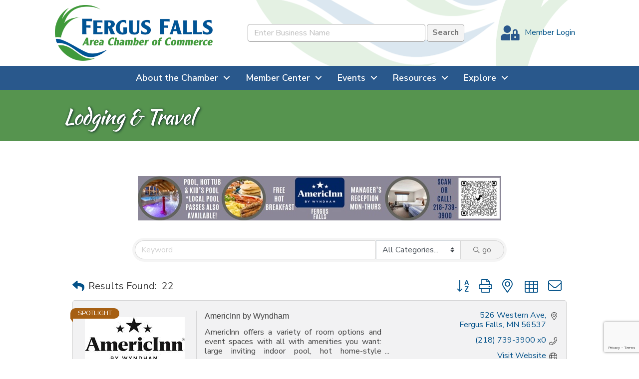

--- FILE ---
content_type: text/html; charset=utf-8
request_url: https://www.google.com/recaptcha/enterprise/anchor?ar=1&k=6LfI_T8rAAAAAMkWHrLP_GfSf3tLy9tKa839wcWa&co=aHR0cHM6Ly9idXNpbmVzcy5mZXJndXNmYWxscy5jb206NDQz&hl=en&v=PoyoqOPhxBO7pBk68S4YbpHZ&size=invisible&anchor-ms=20000&execute-ms=30000&cb=hjbzxdvbgc49
body_size: 48686
content:
<!DOCTYPE HTML><html dir="ltr" lang="en"><head><meta http-equiv="Content-Type" content="text/html; charset=UTF-8">
<meta http-equiv="X-UA-Compatible" content="IE=edge">
<title>reCAPTCHA</title>
<style type="text/css">
/* cyrillic-ext */
@font-face {
  font-family: 'Roboto';
  font-style: normal;
  font-weight: 400;
  font-stretch: 100%;
  src: url(//fonts.gstatic.com/s/roboto/v48/KFO7CnqEu92Fr1ME7kSn66aGLdTylUAMa3GUBHMdazTgWw.woff2) format('woff2');
  unicode-range: U+0460-052F, U+1C80-1C8A, U+20B4, U+2DE0-2DFF, U+A640-A69F, U+FE2E-FE2F;
}
/* cyrillic */
@font-face {
  font-family: 'Roboto';
  font-style: normal;
  font-weight: 400;
  font-stretch: 100%;
  src: url(//fonts.gstatic.com/s/roboto/v48/KFO7CnqEu92Fr1ME7kSn66aGLdTylUAMa3iUBHMdazTgWw.woff2) format('woff2');
  unicode-range: U+0301, U+0400-045F, U+0490-0491, U+04B0-04B1, U+2116;
}
/* greek-ext */
@font-face {
  font-family: 'Roboto';
  font-style: normal;
  font-weight: 400;
  font-stretch: 100%;
  src: url(//fonts.gstatic.com/s/roboto/v48/KFO7CnqEu92Fr1ME7kSn66aGLdTylUAMa3CUBHMdazTgWw.woff2) format('woff2');
  unicode-range: U+1F00-1FFF;
}
/* greek */
@font-face {
  font-family: 'Roboto';
  font-style: normal;
  font-weight: 400;
  font-stretch: 100%;
  src: url(//fonts.gstatic.com/s/roboto/v48/KFO7CnqEu92Fr1ME7kSn66aGLdTylUAMa3-UBHMdazTgWw.woff2) format('woff2');
  unicode-range: U+0370-0377, U+037A-037F, U+0384-038A, U+038C, U+038E-03A1, U+03A3-03FF;
}
/* math */
@font-face {
  font-family: 'Roboto';
  font-style: normal;
  font-weight: 400;
  font-stretch: 100%;
  src: url(//fonts.gstatic.com/s/roboto/v48/KFO7CnqEu92Fr1ME7kSn66aGLdTylUAMawCUBHMdazTgWw.woff2) format('woff2');
  unicode-range: U+0302-0303, U+0305, U+0307-0308, U+0310, U+0312, U+0315, U+031A, U+0326-0327, U+032C, U+032F-0330, U+0332-0333, U+0338, U+033A, U+0346, U+034D, U+0391-03A1, U+03A3-03A9, U+03B1-03C9, U+03D1, U+03D5-03D6, U+03F0-03F1, U+03F4-03F5, U+2016-2017, U+2034-2038, U+203C, U+2040, U+2043, U+2047, U+2050, U+2057, U+205F, U+2070-2071, U+2074-208E, U+2090-209C, U+20D0-20DC, U+20E1, U+20E5-20EF, U+2100-2112, U+2114-2115, U+2117-2121, U+2123-214F, U+2190, U+2192, U+2194-21AE, U+21B0-21E5, U+21F1-21F2, U+21F4-2211, U+2213-2214, U+2216-22FF, U+2308-230B, U+2310, U+2319, U+231C-2321, U+2336-237A, U+237C, U+2395, U+239B-23B7, U+23D0, U+23DC-23E1, U+2474-2475, U+25AF, U+25B3, U+25B7, U+25BD, U+25C1, U+25CA, U+25CC, U+25FB, U+266D-266F, U+27C0-27FF, U+2900-2AFF, U+2B0E-2B11, U+2B30-2B4C, U+2BFE, U+3030, U+FF5B, U+FF5D, U+1D400-1D7FF, U+1EE00-1EEFF;
}
/* symbols */
@font-face {
  font-family: 'Roboto';
  font-style: normal;
  font-weight: 400;
  font-stretch: 100%;
  src: url(//fonts.gstatic.com/s/roboto/v48/KFO7CnqEu92Fr1ME7kSn66aGLdTylUAMaxKUBHMdazTgWw.woff2) format('woff2');
  unicode-range: U+0001-000C, U+000E-001F, U+007F-009F, U+20DD-20E0, U+20E2-20E4, U+2150-218F, U+2190, U+2192, U+2194-2199, U+21AF, U+21E6-21F0, U+21F3, U+2218-2219, U+2299, U+22C4-22C6, U+2300-243F, U+2440-244A, U+2460-24FF, U+25A0-27BF, U+2800-28FF, U+2921-2922, U+2981, U+29BF, U+29EB, U+2B00-2BFF, U+4DC0-4DFF, U+FFF9-FFFB, U+10140-1018E, U+10190-1019C, U+101A0, U+101D0-101FD, U+102E0-102FB, U+10E60-10E7E, U+1D2C0-1D2D3, U+1D2E0-1D37F, U+1F000-1F0FF, U+1F100-1F1AD, U+1F1E6-1F1FF, U+1F30D-1F30F, U+1F315, U+1F31C, U+1F31E, U+1F320-1F32C, U+1F336, U+1F378, U+1F37D, U+1F382, U+1F393-1F39F, U+1F3A7-1F3A8, U+1F3AC-1F3AF, U+1F3C2, U+1F3C4-1F3C6, U+1F3CA-1F3CE, U+1F3D4-1F3E0, U+1F3ED, U+1F3F1-1F3F3, U+1F3F5-1F3F7, U+1F408, U+1F415, U+1F41F, U+1F426, U+1F43F, U+1F441-1F442, U+1F444, U+1F446-1F449, U+1F44C-1F44E, U+1F453, U+1F46A, U+1F47D, U+1F4A3, U+1F4B0, U+1F4B3, U+1F4B9, U+1F4BB, U+1F4BF, U+1F4C8-1F4CB, U+1F4D6, U+1F4DA, U+1F4DF, U+1F4E3-1F4E6, U+1F4EA-1F4ED, U+1F4F7, U+1F4F9-1F4FB, U+1F4FD-1F4FE, U+1F503, U+1F507-1F50B, U+1F50D, U+1F512-1F513, U+1F53E-1F54A, U+1F54F-1F5FA, U+1F610, U+1F650-1F67F, U+1F687, U+1F68D, U+1F691, U+1F694, U+1F698, U+1F6AD, U+1F6B2, U+1F6B9-1F6BA, U+1F6BC, U+1F6C6-1F6CF, U+1F6D3-1F6D7, U+1F6E0-1F6EA, U+1F6F0-1F6F3, U+1F6F7-1F6FC, U+1F700-1F7FF, U+1F800-1F80B, U+1F810-1F847, U+1F850-1F859, U+1F860-1F887, U+1F890-1F8AD, U+1F8B0-1F8BB, U+1F8C0-1F8C1, U+1F900-1F90B, U+1F93B, U+1F946, U+1F984, U+1F996, U+1F9E9, U+1FA00-1FA6F, U+1FA70-1FA7C, U+1FA80-1FA89, U+1FA8F-1FAC6, U+1FACE-1FADC, U+1FADF-1FAE9, U+1FAF0-1FAF8, U+1FB00-1FBFF;
}
/* vietnamese */
@font-face {
  font-family: 'Roboto';
  font-style: normal;
  font-weight: 400;
  font-stretch: 100%;
  src: url(//fonts.gstatic.com/s/roboto/v48/KFO7CnqEu92Fr1ME7kSn66aGLdTylUAMa3OUBHMdazTgWw.woff2) format('woff2');
  unicode-range: U+0102-0103, U+0110-0111, U+0128-0129, U+0168-0169, U+01A0-01A1, U+01AF-01B0, U+0300-0301, U+0303-0304, U+0308-0309, U+0323, U+0329, U+1EA0-1EF9, U+20AB;
}
/* latin-ext */
@font-face {
  font-family: 'Roboto';
  font-style: normal;
  font-weight: 400;
  font-stretch: 100%;
  src: url(//fonts.gstatic.com/s/roboto/v48/KFO7CnqEu92Fr1ME7kSn66aGLdTylUAMa3KUBHMdazTgWw.woff2) format('woff2');
  unicode-range: U+0100-02BA, U+02BD-02C5, U+02C7-02CC, U+02CE-02D7, U+02DD-02FF, U+0304, U+0308, U+0329, U+1D00-1DBF, U+1E00-1E9F, U+1EF2-1EFF, U+2020, U+20A0-20AB, U+20AD-20C0, U+2113, U+2C60-2C7F, U+A720-A7FF;
}
/* latin */
@font-face {
  font-family: 'Roboto';
  font-style: normal;
  font-weight: 400;
  font-stretch: 100%;
  src: url(//fonts.gstatic.com/s/roboto/v48/KFO7CnqEu92Fr1ME7kSn66aGLdTylUAMa3yUBHMdazQ.woff2) format('woff2');
  unicode-range: U+0000-00FF, U+0131, U+0152-0153, U+02BB-02BC, U+02C6, U+02DA, U+02DC, U+0304, U+0308, U+0329, U+2000-206F, U+20AC, U+2122, U+2191, U+2193, U+2212, U+2215, U+FEFF, U+FFFD;
}
/* cyrillic-ext */
@font-face {
  font-family: 'Roboto';
  font-style: normal;
  font-weight: 500;
  font-stretch: 100%;
  src: url(//fonts.gstatic.com/s/roboto/v48/KFO7CnqEu92Fr1ME7kSn66aGLdTylUAMa3GUBHMdazTgWw.woff2) format('woff2');
  unicode-range: U+0460-052F, U+1C80-1C8A, U+20B4, U+2DE0-2DFF, U+A640-A69F, U+FE2E-FE2F;
}
/* cyrillic */
@font-face {
  font-family: 'Roboto';
  font-style: normal;
  font-weight: 500;
  font-stretch: 100%;
  src: url(//fonts.gstatic.com/s/roboto/v48/KFO7CnqEu92Fr1ME7kSn66aGLdTylUAMa3iUBHMdazTgWw.woff2) format('woff2');
  unicode-range: U+0301, U+0400-045F, U+0490-0491, U+04B0-04B1, U+2116;
}
/* greek-ext */
@font-face {
  font-family: 'Roboto';
  font-style: normal;
  font-weight: 500;
  font-stretch: 100%;
  src: url(//fonts.gstatic.com/s/roboto/v48/KFO7CnqEu92Fr1ME7kSn66aGLdTylUAMa3CUBHMdazTgWw.woff2) format('woff2');
  unicode-range: U+1F00-1FFF;
}
/* greek */
@font-face {
  font-family: 'Roboto';
  font-style: normal;
  font-weight: 500;
  font-stretch: 100%;
  src: url(//fonts.gstatic.com/s/roboto/v48/KFO7CnqEu92Fr1ME7kSn66aGLdTylUAMa3-UBHMdazTgWw.woff2) format('woff2');
  unicode-range: U+0370-0377, U+037A-037F, U+0384-038A, U+038C, U+038E-03A1, U+03A3-03FF;
}
/* math */
@font-face {
  font-family: 'Roboto';
  font-style: normal;
  font-weight: 500;
  font-stretch: 100%;
  src: url(//fonts.gstatic.com/s/roboto/v48/KFO7CnqEu92Fr1ME7kSn66aGLdTylUAMawCUBHMdazTgWw.woff2) format('woff2');
  unicode-range: U+0302-0303, U+0305, U+0307-0308, U+0310, U+0312, U+0315, U+031A, U+0326-0327, U+032C, U+032F-0330, U+0332-0333, U+0338, U+033A, U+0346, U+034D, U+0391-03A1, U+03A3-03A9, U+03B1-03C9, U+03D1, U+03D5-03D6, U+03F0-03F1, U+03F4-03F5, U+2016-2017, U+2034-2038, U+203C, U+2040, U+2043, U+2047, U+2050, U+2057, U+205F, U+2070-2071, U+2074-208E, U+2090-209C, U+20D0-20DC, U+20E1, U+20E5-20EF, U+2100-2112, U+2114-2115, U+2117-2121, U+2123-214F, U+2190, U+2192, U+2194-21AE, U+21B0-21E5, U+21F1-21F2, U+21F4-2211, U+2213-2214, U+2216-22FF, U+2308-230B, U+2310, U+2319, U+231C-2321, U+2336-237A, U+237C, U+2395, U+239B-23B7, U+23D0, U+23DC-23E1, U+2474-2475, U+25AF, U+25B3, U+25B7, U+25BD, U+25C1, U+25CA, U+25CC, U+25FB, U+266D-266F, U+27C0-27FF, U+2900-2AFF, U+2B0E-2B11, U+2B30-2B4C, U+2BFE, U+3030, U+FF5B, U+FF5D, U+1D400-1D7FF, U+1EE00-1EEFF;
}
/* symbols */
@font-face {
  font-family: 'Roboto';
  font-style: normal;
  font-weight: 500;
  font-stretch: 100%;
  src: url(//fonts.gstatic.com/s/roboto/v48/KFO7CnqEu92Fr1ME7kSn66aGLdTylUAMaxKUBHMdazTgWw.woff2) format('woff2');
  unicode-range: U+0001-000C, U+000E-001F, U+007F-009F, U+20DD-20E0, U+20E2-20E4, U+2150-218F, U+2190, U+2192, U+2194-2199, U+21AF, U+21E6-21F0, U+21F3, U+2218-2219, U+2299, U+22C4-22C6, U+2300-243F, U+2440-244A, U+2460-24FF, U+25A0-27BF, U+2800-28FF, U+2921-2922, U+2981, U+29BF, U+29EB, U+2B00-2BFF, U+4DC0-4DFF, U+FFF9-FFFB, U+10140-1018E, U+10190-1019C, U+101A0, U+101D0-101FD, U+102E0-102FB, U+10E60-10E7E, U+1D2C0-1D2D3, U+1D2E0-1D37F, U+1F000-1F0FF, U+1F100-1F1AD, U+1F1E6-1F1FF, U+1F30D-1F30F, U+1F315, U+1F31C, U+1F31E, U+1F320-1F32C, U+1F336, U+1F378, U+1F37D, U+1F382, U+1F393-1F39F, U+1F3A7-1F3A8, U+1F3AC-1F3AF, U+1F3C2, U+1F3C4-1F3C6, U+1F3CA-1F3CE, U+1F3D4-1F3E0, U+1F3ED, U+1F3F1-1F3F3, U+1F3F5-1F3F7, U+1F408, U+1F415, U+1F41F, U+1F426, U+1F43F, U+1F441-1F442, U+1F444, U+1F446-1F449, U+1F44C-1F44E, U+1F453, U+1F46A, U+1F47D, U+1F4A3, U+1F4B0, U+1F4B3, U+1F4B9, U+1F4BB, U+1F4BF, U+1F4C8-1F4CB, U+1F4D6, U+1F4DA, U+1F4DF, U+1F4E3-1F4E6, U+1F4EA-1F4ED, U+1F4F7, U+1F4F9-1F4FB, U+1F4FD-1F4FE, U+1F503, U+1F507-1F50B, U+1F50D, U+1F512-1F513, U+1F53E-1F54A, U+1F54F-1F5FA, U+1F610, U+1F650-1F67F, U+1F687, U+1F68D, U+1F691, U+1F694, U+1F698, U+1F6AD, U+1F6B2, U+1F6B9-1F6BA, U+1F6BC, U+1F6C6-1F6CF, U+1F6D3-1F6D7, U+1F6E0-1F6EA, U+1F6F0-1F6F3, U+1F6F7-1F6FC, U+1F700-1F7FF, U+1F800-1F80B, U+1F810-1F847, U+1F850-1F859, U+1F860-1F887, U+1F890-1F8AD, U+1F8B0-1F8BB, U+1F8C0-1F8C1, U+1F900-1F90B, U+1F93B, U+1F946, U+1F984, U+1F996, U+1F9E9, U+1FA00-1FA6F, U+1FA70-1FA7C, U+1FA80-1FA89, U+1FA8F-1FAC6, U+1FACE-1FADC, U+1FADF-1FAE9, U+1FAF0-1FAF8, U+1FB00-1FBFF;
}
/* vietnamese */
@font-face {
  font-family: 'Roboto';
  font-style: normal;
  font-weight: 500;
  font-stretch: 100%;
  src: url(//fonts.gstatic.com/s/roboto/v48/KFO7CnqEu92Fr1ME7kSn66aGLdTylUAMa3OUBHMdazTgWw.woff2) format('woff2');
  unicode-range: U+0102-0103, U+0110-0111, U+0128-0129, U+0168-0169, U+01A0-01A1, U+01AF-01B0, U+0300-0301, U+0303-0304, U+0308-0309, U+0323, U+0329, U+1EA0-1EF9, U+20AB;
}
/* latin-ext */
@font-face {
  font-family: 'Roboto';
  font-style: normal;
  font-weight: 500;
  font-stretch: 100%;
  src: url(//fonts.gstatic.com/s/roboto/v48/KFO7CnqEu92Fr1ME7kSn66aGLdTylUAMa3KUBHMdazTgWw.woff2) format('woff2');
  unicode-range: U+0100-02BA, U+02BD-02C5, U+02C7-02CC, U+02CE-02D7, U+02DD-02FF, U+0304, U+0308, U+0329, U+1D00-1DBF, U+1E00-1E9F, U+1EF2-1EFF, U+2020, U+20A0-20AB, U+20AD-20C0, U+2113, U+2C60-2C7F, U+A720-A7FF;
}
/* latin */
@font-face {
  font-family: 'Roboto';
  font-style: normal;
  font-weight: 500;
  font-stretch: 100%;
  src: url(//fonts.gstatic.com/s/roboto/v48/KFO7CnqEu92Fr1ME7kSn66aGLdTylUAMa3yUBHMdazQ.woff2) format('woff2');
  unicode-range: U+0000-00FF, U+0131, U+0152-0153, U+02BB-02BC, U+02C6, U+02DA, U+02DC, U+0304, U+0308, U+0329, U+2000-206F, U+20AC, U+2122, U+2191, U+2193, U+2212, U+2215, U+FEFF, U+FFFD;
}
/* cyrillic-ext */
@font-face {
  font-family: 'Roboto';
  font-style: normal;
  font-weight: 900;
  font-stretch: 100%;
  src: url(//fonts.gstatic.com/s/roboto/v48/KFO7CnqEu92Fr1ME7kSn66aGLdTylUAMa3GUBHMdazTgWw.woff2) format('woff2');
  unicode-range: U+0460-052F, U+1C80-1C8A, U+20B4, U+2DE0-2DFF, U+A640-A69F, U+FE2E-FE2F;
}
/* cyrillic */
@font-face {
  font-family: 'Roboto';
  font-style: normal;
  font-weight: 900;
  font-stretch: 100%;
  src: url(//fonts.gstatic.com/s/roboto/v48/KFO7CnqEu92Fr1ME7kSn66aGLdTylUAMa3iUBHMdazTgWw.woff2) format('woff2');
  unicode-range: U+0301, U+0400-045F, U+0490-0491, U+04B0-04B1, U+2116;
}
/* greek-ext */
@font-face {
  font-family: 'Roboto';
  font-style: normal;
  font-weight: 900;
  font-stretch: 100%;
  src: url(//fonts.gstatic.com/s/roboto/v48/KFO7CnqEu92Fr1ME7kSn66aGLdTylUAMa3CUBHMdazTgWw.woff2) format('woff2');
  unicode-range: U+1F00-1FFF;
}
/* greek */
@font-face {
  font-family: 'Roboto';
  font-style: normal;
  font-weight: 900;
  font-stretch: 100%;
  src: url(//fonts.gstatic.com/s/roboto/v48/KFO7CnqEu92Fr1ME7kSn66aGLdTylUAMa3-UBHMdazTgWw.woff2) format('woff2');
  unicode-range: U+0370-0377, U+037A-037F, U+0384-038A, U+038C, U+038E-03A1, U+03A3-03FF;
}
/* math */
@font-face {
  font-family: 'Roboto';
  font-style: normal;
  font-weight: 900;
  font-stretch: 100%;
  src: url(//fonts.gstatic.com/s/roboto/v48/KFO7CnqEu92Fr1ME7kSn66aGLdTylUAMawCUBHMdazTgWw.woff2) format('woff2');
  unicode-range: U+0302-0303, U+0305, U+0307-0308, U+0310, U+0312, U+0315, U+031A, U+0326-0327, U+032C, U+032F-0330, U+0332-0333, U+0338, U+033A, U+0346, U+034D, U+0391-03A1, U+03A3-03A9, U+03B1-03C9, U+03D1, U+03D5-03D6, U+03F0-03F1, U+03F4-03F5, U+2016-2017, U+2034-2038, U+203C, U+2040, U+2043, U+2047, U+2050, U+2057, U+205F, U+2070-2071, U+2074-208E, U+2090-209C, U+20D0-20DC, U+20E1, U+20E5-20EF, U+2100-2112, U+2114-2115, U+2117-2121, U+2123-214F, U+2190, U+2192, U+2194-21AE, U+21B0-21E5, U+21F1-21F2, U+21F4-2211, U+2213-2214, U+2216-22FF, U+2308-230B, U+2310, U+2319, U+231C-2321, U+2336-237A, U+237C, U+2395, U+239B-23B7, U+23D0, U+23DC-23E1, U+2474-2475, U+25AF, U+25B3, U+25B7, U+25BD, U+25C1, U+25CA, U+25CC, U+25FB, U+266D-266F, U+27C0-27FF, U+2900-2AFF, U+2B0E-2B11, U+2B30-2B4C, U+2BFE, U+3030, U+FF5B, U+FF5D, U+1D400-1D7FF, U+1EE00-1EEFF;
}
/* symbols */
@font-face {
  font-family: 'Roboto';
  font-style: normal;
  font-weight: 900;
  font-stretch: 100%;
  src: url(//fonts.gstatic.com/s/roboto/v48/KFO7CnqEu92Fr1ME7kSn66aGLdTylUAMaxKUBHMdazTgWw.woff2) format('woff2');
  unicode-range: U+0001-000C, U+000E-001F, U+007F-009F, U+20DD-20E0, U+20E2-20E4, U+2150-218F, U+2190, U+2192, U+2194-2199, U+21AF, U+21E6-21F0, U+21F3, U+2218-2219, U+2299, U+22C4-22C6, U+2300-243F, U+2440-244A, U+2460-24FF, U+25A0-27BF, U+2800-28FF, U+2921-2922, U+2981, U+29BF, U+29EB, U+2B00-2BFF, U+4DC0-4DFF, U+FFF9-FFFB, U+10140-1018E, U+10190-1019C, U+101A0, U+101D0-101FD, U+102E0-102FB, U+10E60-10E7E, U+1D2C0-1D2D3, U+1D2E0-1D37F, U+1F000-1F0FF, U+1F100-1F1AD, U+1F1E6-1F1FF, U+1F30D-1F30F, U+1F315, U+1F31C, U+1F31E, U+1F320-1F32C, U+1F336, U+1F378, U+1F37D, U+1F382, U+1F393-1F39F, U+1F3A7-1F3A8, U+1F3AC-1F3AF, U+1F3C2, U+1F3C4-1F3C6, U+1F3CA-1F3CE, U+1F3D4-1F3E0, U+1F3ED, U+1F3F1-1F3F3, U+1F3F5-1F3F7, U+1F408, U+1F415, U+1F41F, U+1F426, U+1F43F, U+1F441-1F442, U+1F444, U+1F446-1F449, U+1F44C-1F44E, U+1F453, U+1F46A, U+1F47D, U+1F4A3, U+1F4B0, U+1F4B3, U+1F4B9, U+1F4BB, U+1F4BF, U+1F4C8-1F4CB, U+1F4D6, U+1F4DA, U+1F4DF, U+1F4E3-1F4E6, U+1F4EA-1F4ED, U+1F4F7, U+1F4F9-1F4FB, U+1F4FD-1F4FE, U+1F503, U+1F507-1F50B, U+1F50D, U+1F512-1F513, U+1F53E-1F54A, U+1F54F-1F5FA, U+1F610, U+1F650-1F67F, U+1F687, U+1F68D, U+1F691, U+1F694, U+1F698, U+1F6AD, U+1F6B2, U+1F6B9-1F6BA, U+1F6BC, U+1F6C6-1F6CF, U+1F6D3-1F6D7, U+1F6E0-1F6EA, U+1F6F0-1F6F3, U+1F6F7-1F6FC, U+1F700-1F7FF, U+1F800-1F80B, U+1F810-1F847, U+1F850-1F859, U+1F860-1F887, U+1F890-1F8AD, U+1F8B0-1F8BB, U+1F8C0-1F8C1, U+1F900-1F90B, U+1F93B, U+1F946, U+1F984, U+1F996, U+1F9E9, U+1FA00-1FA6F, U+1FA70-1FA7C, U+1FA80-1FA89, U+1FA8F-1FAC6, U+1FACE-1FADC, U+1FADF-1FAE9, U+1FAF0-1FAF8, U+1FB00-1FBFF;
}
/* vietnamese */
@font-face {
  font-family: 'Roboto';
  font-style: normal;
  font-weight: 900;
  font-stretch: 100%;
  src: url(//fonts.gstatic.com/s/roboto/v48/KFO7CnqEu92Fr1ME7kSn66aGLdTylUAMa3OUBHMdazTgWw.woff2) format('woff2');
  unicode-range: U+0102-0103, U+0110-0111, U+0128-0129, U+0168-0169, U+01A0-01A1, U+01AF-01B0, U+0300-0301, U+0303-0304, U+0308-0309, U+0323, U+0329, U+1EA0-1EF9, U+20AB;
}
/* latin-ext */
@font-face {
  font-family: 'Roboto';
  font-style: normal;
  font-weight: 900;
  font-stretch: 100%;
  src: url(//fonts.gstatic.com/s/roboto/v48/KFO7CnqEu92Fr1ME7kSn66aGLdTylUAMa3KUBHMdazTgWw.woff2) format('woff2');
  unicode-range: U+0100-02BA, U+02BD-02C5, U+02C7-02CC, U+02CE-02D7, U+02DD-02FF, U+0304, U+0308, U+0329, U+1D00-1DBF, U+1E00-1E9F, U+1EF2-1EFF, U+2020, U+20A0-20AB, U+20AD-20C0, U+2113, U+2C60-2C7F, U+A720-A7FF;
}
/* latin */
@font-face {
  font-family: 'Roboto';
  font-style: normal;
  font-weight: 900;
  font-stretch: 100%;
  src: url(//fonts.gstatic.com/s/roboto/v48/KFO7CnqEu92Fr1ME7kSn66aGLdTylUAMa3yUBHMdazQ.woff2) format('woff2');
  unicode-range: U+0000-00FF, U+0131, U+0152-0153, U+02BB-02BC, U+02C6, U+02DA, U+02DC, U+0304, U+0308, U+0329, U+2000-206F, U+20AC, U+2122, U+2191, U+2193, U+2212, U+2215, U+FEFF, U+FFFD;
}

</style>
<link rel="stylesheet" type="text/css" href="https://www.gstatic.com/recaptcha/releases/PoyoqOPhxBO7pBk68S4YbpHZ/styles__ltr.css">
<script nonce="eFLAmQ4f7BVC41Tml2JgjA" type="text/javascript">window['__recaptcha_api'] = 'https://www.google.com/recaptcha/enterprise/';</script>
<script type="text/javascript" src="https://www.gstatic.com/recaptcha/releases/PoyoqOPhxBO7pBk68S4YbpHZ/recaptcha__en.js" nonce="eFLAmQ4f7BVC41Tml2JgjA">
      
    </script></head>
<body><div id="rc-anchor-alert" class="rc-anchor-alert"></div>
<input type="hidden" id="recaptcha-token" value="[base64]">
<script type="text/javascript" nonce="eFLAmQ4f7BVC41Tml2JgjA">
      recaptcha.anchor.Main.init("[\x22ainput\x22,[\x22bgdata\x22,\x22\x22,\[base64]/[base64]/UltIKytdPWE6KGE8MjA0OD9SW0grK109YT4+NnwxOTI6KChhJjY0NTEyKT09NTUyOTYmJnErMTxoLmxlbmd0aCYmKGguY2hhckNvZGVBdChxKzEpJjY0NTEyKT09NTYzMjA/[base64]/MjU1OlI/[base64]/[base64]/[base64]/[base64]/[base64]/[base64]/[base64]/[base64]/[base64]/[base64]\x22,\[base64]\\u003d\\u003d\x22,\x22RWdxw7vCjWYpw4LCikbDkcKQwpg/HMKEwptWX8OiID3Dsz1zwrFQw7Urwq/[base64]/[base64]/wrYIIE7Crh/CgsKrKDF0asKuGRDCgWXCvW9cUTE8w7DCt8KpwrHCt2PDtMOQwow2LcKYw7PCikjCoMKRccKJw6IiBsKTwozDrU7DtiHChMKswr7CsCHDssK+csO2w7fCh2AcBsK6wqNbcsOMeiF0TcKTw6Q1wrJPw5nDi3U5wrLDgnhNaWcrIMK/HiYhLETDs1d4Tx9qOjceQgHDhTzDkjXCnD7Cv8K+KxbDsyPDs31mw6XDgQkxwrMvw4zDnF3Ds19YVFPCqFYkwpTDilzDq8OGe0fDo3RIwpJGKUnCpMKaw65dw7/CiBYgCQUJwokRQcONEUTCpMO2w7IOXMKAFMKzw4Uewrplwo1ew6bCocKpTjfCgDTCo8OufcKmw78fw4vCqMOFw7vDkDLChVLDpj0uOcK2wrQlwo4gw41CcMOzY8O4wp/DtMObQh/Ct2XDi8Opw4LCkmbCocKfwrhFwqVQwpshwotyc8OBU0bCiMOta2lHNMK1w6BIf1M0w6swwqLDnEVde8Opwrw7w5dIHcORVcK4wpPDgsK0XkXCpyzCoHTDhcOoJcK6woETGDTCshTCqsOvwobCpsKAw5zCrn7CisOMwp3Dg8O3wqjCq8OoEsKzYEAGHCPCpcOuw7/DrRJucAxSPMOoPRQKwrHDhzLDlsOMwpjDp8Oew4bDvhPDgzsQw7XCsBjDl0sFw5DCjMKKWcKHw4LDmcOXw4EOwoV4w4HCi0kqw5lCw4dua8KRwrLDp8OYKMK+wpvCnQnCscKSwq/CmMK/[base64]/w6TCjMKNwrVfwosmMCxzCMOWw49Ew7lJaH/Dq8KrHwUwwqgeIEnClsOEw5dAUcK/wpvDikcSwr9CwrDCgGfDoWEzwpvDjUcKRH9ZNURYDsKmwoY0wq4JQ8Oqwq4kwqpHfwLCn8K6w7thw7RCIcOew6/DvDokwpfDtmfDsCBKOSlrw68dcMKVNMKOw60rw4kEAsKTw5XCrkPCrj3Cs8OHwp3DosO8SgPDki/CnxREwpsww657GCEJwpfDjcKtCGpoV8OHw7FzHSAVw4EMQgfCrRwKQ8Onw5Bywpl1LcK/K8K3T0A4wo3DhltyKS9mb8Kjwr9Ad8Kzw6rDpQMZworDlsKtw4hMw4p4wp7Ci8K6woLCn8OEGDPDlsKawpRdwpBYwrd5wqAFesKLTcOWw5Yxw60qP1LDm1zDr8KRTMODMEwswptLPcKnXFzDuT4cG8OhL8K0CMOSZcOQwp/Dv8ONw4fDlsKiKcOQcMOvw47CqV1iwo/DsTLCrcKbSErCjn5BNMOYfMOjwpXCuwENY8OqBcO+wpkLZMOYUVoPXD/ChShNwpnCssKCwro/[base64]/w7fDoMOkw4/CscKzwrVNemxywqZgUXrClsODwoXCrMKowqMBw7w2D3pbIBFfXU1/w45Gwr/Cl8K8wqPCgjDDuMKdw4/DuUdPw75iw61ww7vDqwjDqsKiw5/CkcOqw4nClAUWbcKqesKKw7dvVcKBwpnDrsOLFcOBRMKxwrXCq0ELw4lCw7HCiMKJAMO/NkzCpcOjwr1kw5/[base64]/[base64]/CsDjDuT4EwpvDohHCnioaEHpuTXEfwqA8QMO0wpp8w6JxwoXDkgnDsUJ8AjA9w4LCjcObElsmwpnDm8KUw4PCvsOMexDCqMKBam/CpSnDlHXCqcO5wq7CmHBvwrRgQwhFOsKfcFHDqgcgV0HCn8Kawq/DlsOhIDDDicOxw7IHH8K0w7nDvcOow4fCqMKkV8Olwot2w7MIwrfCusKEwqHDgMK5wr3DksKSwrvCoVx8LULClcOaZMKTPW9HwoB7wrXCksK/wpvDq2nCsMK1wrvDtT1tAEs2CFzDpUPDmMOrw696w5cHI8Kqw5bCgMOWw7V/w4t1w4UywpRWwpphM8OGDsKCHcOwC8OBw6kxQ8KVScO3woTCliTCncOXEnbCpMOuw55Uwo5jWnkIUy3Do2pOwobDu8OPV14jwqfCpC/DvAA5b8KXd0NybhEGMsO6XXo5Y8O9NMKAUhnDnMKOcmPCiMOswrF9RBPCncK8wp3Dt3TDgW7DlHZ0w7nCgsKmAsObRMK+URvDtcONTsOCwqLCuj7Coi5iwpbDoMKKwoHCsTTDgxvDtsKHEMKQNUpaO8K/w47DnsKSwrUaw4bCpcOWecOYw75Cwqk0UnzDq8KFw5QfURVLwr5hLlzCl3rCoxvCuAxWw7Yxc8KpwoXDmitXwrw1NiPDtxrDgMO8BG1awqMLFcK2wowSeMKMw5E1P1fDolPDvgIgw6vDvsKhwrQpw4kjcSDDvcOdw4bCrzsHwojDlA/[base64]/[base64]/w4/Cr8Kaw6AfEzLDuT12w4p0EsOVfMKbw4vCuyIwWCvCuEvDslM3w6kow63DrSNOcWB/OsKLw5REw6F5woQuw5bDhRrCsg3ChsK0wqHDmxM6cMKYwp/DlxEabcOhw4bDvcKWw6nCsW7CikN8dMOfFMKzI8OTwoTDtMKgCV9twrnCj8OiYFcNLsK5DDPCuF4kwq9wcltgV8OFSEvCkGHClcOTVcOdUzTDl1QiLcOpWcK3w5PCtVA1ccOUwrnCjsKkw7/DoA1Zw79NNsOWw49FPEzDlSh5Q0duw4YywqoaWsOaLjJfbcK3LVnDgVAgb8OZw6Iiw6vCscOHN8OUw6/DnMOjwpAwHA3CksK3woLCiWPCtFkWwq0pwrRkw4TDoSnCrMObOcOow45EOMOqNsKOwrM7A8Oyw5QYw5XDlsO3wrPCqirCu3JYXMOBw5grJRXCssKXM8KxX8OneD8OH1rCu8OiUWIte8OPccOPw4YvEn/[base64]/[base64]/[base64]/D8K2L2x3X1xyWMOlScOjw4h7w6LDpMKuwpzChsKLw4rCsS1RejshHydkWwNtw7bCpMKrKMOzdRDCt2PDiMOzwpXCoTPCoMKTwpd4U0bDpDxHwrdyGsKgw7sIwr1II2zDicKGFMObwooQPi0/wpXCs8OZAFPCr8Oyw7vCnl7DjMK0W2YHw64Vw58iPMOiwpR3cmHCggNgw587YMOnU3nDoh/DsTzColleMsKJNcKOacOaJMODbcOpw40PPCt4IiTCrsOweWjDj8Kew5rDpzbCg8O/w7h9RwPDpF/CtU5cwpQkZ8K6bsOYwrxof3QdCMOqwp97ZsKeSATDpwnDkhU6JS4wQsKUwpFhdcKdwo1HwqlFw6vCpnVZwpFNfj/[base64]/CssKmVRTDjsO7wqHDiQZZwo7CmsOGLcOiUcO7HzzCisOgbcOGUiczw79BwqXDjcKmAcOYJcKewqPCnxjDmA0qw5fDtCDDmRtUwpXCoFYuw7ttXmE/w5Ulw7wTJmzDhzHCmsK5w7TCnEPCisK7ZMKvCxQyFcKLPMOuw6LDqHnCncO/OMKsbGLCnsK1wqHDtcK0AgjDlsOlYMKgwpBCwq7DscOQwpjCoMKYFjTCmkHCqsKow6oQwonCscKtYQogJkhlwrXCiWdGJw7ChwVpwo/Dj8KTw7YaV8KNw4Fdw4tkwpoZTTXCjsKtwqtFecKWwq8dQ8Kcw6FiwpTCjiptOsKEwofCg8OQw55BwonDijDDq1QCJDs/VWvDp8Kiw45YAX4Zw7DCj8Klw6LCv1bCvsO0XXERwonDhUcBMcK1wrnDgcKBKMOaB8OJw5vDoWtENU/DpyDCscOrwoDDn3fCqMOvGWbCicK6w715QFXDlzTDixvDoXXCuBEhwrLDm2xURgE3cMKCWRwweSjCqcKNRnAsa8OpLcOIwqIvw4NJbcKlakc6wrXCu8KZMA/[base64]/[base64]/woPDjSnDk8Kvw6tJfcOhTF/Cp8OocXxawrPCnFvChsKOIMKaUVByOBzDu8OEw4PDgVnCuCbDtcO/wrYdGMO/wr3CvQvCjCkVw79iDcKxwqXCssKqw4zCpsOXYwvDosKYPD3Cljt1MMKAw6kjD3h4K2U9wplZwqEWNXpkwqjDqsO6NXvCjwdDQcOLWQHDuMKNRsKGw5oPSSbDh8KVRw/Dp8KoVG1bVcO+IsKcIsK+w6vCnMOsw6QsIsOoW8KXw6QPGhDDsMKGbgfClydGwqduw6VFCSTDm0N5wpAPZATClyfCgsObwpgJw6dlJcOlBMKKD8KzRsOAw5DDhcORw5rCmUwZw4QGBkFhdysaGsKMY8OZNcKNVMOyIx8+w6lDwr3CiMKqQMO4J8Ovw4B0HsOmwrp+wp/ClcOGwrV1w6YKw7bCnRs9GADDiMOVJMKtwpbDv8KdEcKVY8OWI27CssKsw5PDlj9CwqLDkcK9DcOow58dBsOUw7XDp38FBQIbw7UgEGbDoW8/w5nCjsKjwrYXwqnDrsOAwpnCmsKUMX7CqmzDhRjDocK8wqdKM8KHBcKAwotNZhnCqWrCiGRowr9GKWbCm8KgwpnDiCwwQg1Swq4Bwo5Iwp9CFDDDvUrDnXlqwo5Qw7ogw6VTw73DhlXDrMKHwpPDvMO6dh8ww7/[base64]/[base64]/ClMK7IMOPwo3CtiPCoMKSwpgIe8KNFFN2w7zCosOww5bDmgHDg2ZIw5bDtE0Tw45Kw73CrcOnOxbCh8OCw51Uw4XCoGobRRfCrXDDu8KDw5DCp8KhMMOpwqddFsO7wrHCv8K2Y0jDu3XCrTFNwo3DmlHCscKLIiRkFkHCjsO/e8KyYx3CuS7Co8O0woYKwqDCjQPDk0BIw4XDk0/ChTDDoMOtXsKawo/[base64]/Dt1g1wqXCq8OxAy8jCMOFwooTXMKWw6fDv3YXLGgkfMOFRsKCwrfDrcKUw5cAwrHCnzjCvcKYwr0bw79Iw6o7b2bDm2oMw7bDrTLDicK5CMKYwqcWw4jCh8KVYsKnUsKKwrA/YxDClEFWIMOkDcO8WsK+wqUue0bCtcOZZ8K2w7TDgsOdwqkNJDJ0w5rCscKaI8Ouwq4CSUfDmCjDn8OEUcOSMGQGw4XDtMKqwqUYaMObwoJuHMOHw69DAcKIw50WfcK/fyoYw65Mw43CgMORworCoMOwCsORwrnCrAxow4XCkinCnMKYXcOsc8Olw4xGAMKiNMKbw5MxQsOxwqDDvMKkWRkdw4tnE8Oqwpdcw7VYw6rDjU7Cj3rDusKXwpnDmMOUwo/DnyTDicKMw6fCkMK0cMOcbzUKHgg0aHLCklABw4vCv2HCgMOrXxYBVMOUTCzDkUXCj0HDiMOcLMKhUxbDr8KtSy/Cg8OBAsOvZWHCh3DDvQ7DiC5lfsKbwod9w7rCusKpw4LDhn/[base64]/[base64]/DrRNJOnFIw49wQMORw6UVwpnDj23DvR3DvQ1MRHTDpcOyw6DDpcKyZwDDuiHCkiDDrHPCiMKcRMO/EcOvwqQRE8KCw6Eje8KrwpZsW8Otwp0zZ3RUL2LCrsOcTgfCoDrCtFvDvgHCphZgJ8KWfBkTw5/Dh8Oww454wpdVE8OyADTDuT/DiMKWw51FfnfDjsOrwok5bsO/wonDjcK2dcO7wqrClA87wrLDpFphAMOpwo/[base64]/[base64]/Ci8KTwqUxPsO4wqLDuB5Nw5nCnXrDphvDnsO4w7IVwoV/QGF3wq5yRMKQwpIPbnrCtDfCh2Rkw5RKwolrD0HDuh3Du8Kcwp9nccORwrHCucOsSQ0rw7xKWDUHw5AyGsKCw615woY7wqEqWsKjIcKvwrpnQz5UAi7ChxRVAEHDnMKlC8KKH8OIBsKdHl45w4ETVDbDgnDCicK5wrDDjMOxwrZnJXPDksObLhLDtzFDHX5wIcK/MsK/UsKVw7DChBbDmcOhw53DkFw/LT5Yw4jDmsKODsORXsKlw7wfwqDCisOPVMKzwrEBwqPDkxEkMA9Rw6HDqXkFH8Kqw6IhwrjDoMKuaS9+C8KxNQXCrkPDvsODUsKYEjXCjMO9wprDkjLCnsK9UBkcw6gxXETCq1dCw6VNesKTw5V6CcOUACTCrTkbwoJ/[base64]/Cn8OawpjDocOXTsKacMKyL0Isw4Y3wrsFL8KWw43CnmvDuTVRbsKQIcK7wojCncKGwr/Ci8OcwrXCi8KHTsOqPS0oKsOjFWnDjcOTw4YPexIBI3TDmMKYw6fDgmNPw4Zrw5AgWELCkcOBw5rCpsKRwoFPa8OawpbDkijDocKtNiALwpHDp20eOMO9w7Uxw4Y8VcKlbgZEYXtnw4JQwpbCowRUw4/ClMKaCGrDiMK8wofDsMO3wqjChMKYwoNEwqJZw57DhnxAwqXDnGEkw73Dl8KAwqFYw57DizQjwrXCrU3CscKmwqlSw6coWcOvAw9swrbDmhLDpFvDtF7Ds3rCq8KaInNYwrQYw6XCoxzCiMOYw6QRwp5BPMOjwo/DsMKmwrPChQIEw5jDj8O7Cl0Awr3CmHthQFYsw4PCqxFIC0LCqA7CpEHCu8K4wqfDp2HDim3DsMKHfAtpwrXDocKhwoTDnMOXVMKiwq8zUijDmSQtwoXDr1FyWsKQQ8OmcwLCosOkKcO8TsKvwpNuw4rDu33CrMKLS8KUPsOjwr4OGMO7w7J/wpPDmsOYWWkhVcKaw7BLZsKPTjjDucORwr5/ScO5w6HCkkDCuwkmwogbwqh8VcKFfMKVCADDm0I8V8KJwr/DqsKyw63DlcK/w5/DsAvCrVfCgcKkw6nCosKPw67CrBHDmsKHHcKeZmbDtcKqwqzDtcOnw6LCgcOAw69TY8KKwrFRZiATwoctwoo4DcO/[base64]/Cu8OEw4c1wrnDkRRCIsKLXcKCOMK8LBhxDMO2VcOiw5kyXiTDljvCnsOBRi4afTcVwps3OsODw6Bvw73Cp1Frw5TChDPDjsOaw6TDoSPDrk7DviNyw4fDjyoxGcOSL2DDlSXDrcKYwoUZMzUPw6kJOMKVV8KzLEwwGEfCs0LCgsK8JsOscMOzWlXCr8KPZMOBQm/CihfCs8K8MMOewpjDkTgEZDAdwqXDj8KDw6bDpsKRw5jCtcOpJS4pw4bDhlHCkMO0w68KFk/ChcOLZhtJwo7DisKBwp8sw4XClBAKwo4/wrVMNADClQNfw7TDlsONVMKvw4JmZxUqZUbDucKzEQrCtcKuFgtWwpTCgCN7w4PDgMKVCsOZw6fDtsOtSj91MMOhwq9oV8OPYgQUA8Oaw6bClMOsw6vCssO6AsKdwpQzDMKywo7CtBfDqsO5a3bDixgGwpN+wqHCkMOjwqJkHljDtsOcA0xxPl5bwrfDrHZAwp/ChsK8UsOyNXN4w48dRsKww7bCicONwrbCqcO6GUF1H3BcLX0Uwp7DlkZlesOswo8jw51OI8KTPMKUFsKwwqPDl8KKKMONwpnCkcKyw4Ytw5Mhw4QrSMOtQmN3wqTDrMKWwq3CucOsw5nDoH/CiSHDnMOVwpNtwrjCqMOMZcKKwoZVU8O8wr7CniA5HMKAwqwsw5MjwpnDp8KFwrE4SMKETMK6w5zDjjnCqTDDjld+QHt8GnfCgcKkHsOvJ2dNOm3DkAZXNQ4pw4gCZH3DiCg9IwjDtyh0wpouwrV/[base64]/TsOTEcO/XylOw4LDkEd7w6zCjDHDtsOFw48sbsOPwqV+Q8KSM8KTw6cjw5DDj8KXcBPCisKnw53Dv8OFwo7Ck8Kvcx0Zw5QMV3PDsMKYwp/CgMOWw5XCiMOcwpHCg2nDqnxJwr7DlMKzAS12Tz/DqRAowpnDmsKiwqTDsW3Ck8Ovw5FHw6LCo8KBw75LVsOqwobChTzDsBHDtgQhLEzCqHcdbikhwrldcsO2aQwrfQfDuMKdw5hVw4sLw4nDryzCjH3CqMKfwoXCrMKrwqQyCcOVesOrA3RVKsK7w4/[base64]/BsKrw7XDhsKSw5/[base64]/[base64]/w7XCjsKbw7NfYMKqTcKkKcKXw6jCuB3ChsOvEH/Cj3/[base64]/[base64]/[base64]/CiGEaw7EWM2PDhMKcwrICYsKtNcKxAQRFw7PDt3Irw45mZF/Ds8OKIWhqwr8Kw4DCqcKIw5kzw6rCkMOebsKIw4MIcyh1CCd2T8OdG8OLwoIfwpkuw7RWIsOfezBKKDkew5XDmB3DnsOCDiUoWjoVw7DCgW5BZVsSPz/Dj2jCjjwccXkVwoDDqXjCjxBfWUwKZl4PPMKZwo0pcy/Ci8KtwqMLw5sRRsOvQ8KjMjZ/H8O6wqRmwox2w7DCgMOMZsOoD2HCncOZdMKnwpnCgzZTwpzDmxbCpCvCkcOGw7zDkcOhwqoVw4obKSEYwqMhV0FFw6DDosOyEMKGw5XCo8K+w6kNfsKcFDR4w48AJMKhw4kVw6dlXcKQw4ZVwoUHwqnCm8OAKR/[base64]/[base64]/w7/DkcKSwrbCmWrCvcOowp/DtMOJw5wLExLCgWzDukQkHEHDvmwuw5Ygw63Cv2fCv2jCmMKcwqvCowwEwpXCl8KwwrgjbsKvwrFoF3DDn10CG8KRw6wpw6XCq8Ofwp7Dg8OAHgTDvcKiwpvCiB3DgsKLGMKZwpvCksKiw4XDtEwlHsOjS3Ykwr1WwpZlw5Fjw45QwqjDhlA/VsOIwoZ3w7pADUgSwp3DhBjDrcKHwpLCvCPDscOdw4TDtMOKY2NDfGRIM20nGsOdw4/DuMKow7RCAHEiPcKmwrYKa2vDoHtYQB/DpgF9ME8IwqHDmMKpKRkrw7N0w7ldwr3ClH3Di8O6LVbDrsOEw5xBwqI1wrU5w6HCuABnAMKBe8KiwqhawpEVVcOYUQYBD1/CsADDhMOWwoXDpV0fw7bCi2DDu8K0OVbCg8KhF8Oow5gvAlzDuSYBWRXDj8KMfsObw5oWwpJ1Fxcnw7TCn8KCWcKFwr5Ww5bCs8KyUMK9Tz4wwoQaQsKxwr/CryDCpMODRcOoWSHDinJxM8ORwpIAw7PDkcO1JVJEGnZdwrJ3wrcsCMKOw4Iew5fClEFZwqTCn1F8wrzCjiRycsOOw5fDuMKsw6fDhgBSIEnChcOdQzdSesKyICbDi2rCvsO5RyTCrS5AFlTDphnCrMOwwpbDpsOuAUPCkSAJwq7Du3sSwq/CosKLwrFiwr7DnCNXfQjDs8KlwrRpNMKcwp/[base64]/[base64]/[base64]/DtsKea8KSUsO/TQA3wq5BIsKyQHtYwos6w4sSw6bDocKHwptoUVzDl8Kow7rCil9gVQ5Ec8KwYW/[base64]/CnMOofxnCmVRLc3HDo8KyFcOtwpcvPEsHYsOPdcK5woYfeMK4w5/DsGYjQQHCnzl7woYVwrPCo1PDqSFowrZ0wqLCtQXCqsKvZcKvwozCrw5swp/DsHBgT8KFWFg2w5Vww6UXw4JxwoBwL8OBOMOLWMOqM8OvKsOkw4zCq2/Csl3DlcKiwoPDo8OXLE7Dkk0nwpPCusKJwq7CkcOdOgNEwrgAwpzCvDwPK8Ohw6DDlQo/wroPw5kaR8KXwr3DvFVLVmVMI8KkesONwoIDMcOEcHfDisKKGMORPMOKwrRSesOmYsKrwp5uRTjCsyDCgjh2w6s/X0jDpMOkScOFwrJqScK0csOlE0jCi8OcaMKGw4DCnMK/EltVwpN7woLDnU5AwpzDkx1VwpHCr8KcIURxBCELEsO+ME3CmxZoXxIqBjrDkXXCg8OoG3Yew4ttFMOleMKKQcOFwqdDwpjDpnV1Ph7CujdXeWBJwrhzVCzCj8Kwcz7CkHV3w5QULTJSw6jDo8OCwp3CmcOAw501w6XCql4ewqjDq8KjwrDCksOHeVJqRcOXGhLCn8K/PsOiMDPDhQwSw7jCl8Oow6zDscOQw5wrdMOqIh/[base64]/DomnCtFDCmxnDn1tswoTDgMOsw7AKD8K9w7rDl8K8w6NvW8OvwpjDvMKhCsKQTcObw5F/QDt2wp/[base64]/Ck8OhPMKkwo7CnMO0wqQmG8K5w4k/ZAzDly5bYsKWw6HDmMOGw4wcXGbCugXDkMO6XlPDoTt6XMKTeGnDmsOqbMOxBsKlw7MdYsOAw5PChsKNw4PDkg8cHg3CvhY1w79Tw4ILbsK2wrrCo8Osw69jw6jCsy1ew4zDnMKhw6zCqG0zwot5wrd7AsKpw6fClD/DjX/CjcOYDsOPw57CsMK5TMOuw7DCicO6wqJhw5pxThHDqMKbSHtpw5XCssKUwrfDusKvw5pnwoXDrsKFwrcJw7/[base64]/MMOqwqdSwqhBw5p4w43CjcKyB8KswoHDh8KNVEQ2aSLDkxNPIcKPwqUTVTUbZ17DqVnDssOOw7MtK8KZw78TfMO9w4fDsMKcQcKmwrU3wqB0w6bDtBLCkgvDnsOSC8KTe8KnwqrDp30aTWsmwofCoMO9QMO1wo40NsOzVT/Cm8KWw6vCozLCncK2w6fCj8ODDMOWXiBrcMOSAC8iw5N3w6DDvBNbw5Njw4UmbT/DmMKvw7hiMcKPwrfCsDhzYsOzw63DjFfCtDIJw7c/wo82KsKyTn4dwrvDtMKOMVFVw6c+w5zDsRNgwrbCvy42Wg/CqRICY8K9w5bDq2ldJMOgIEB5HMODMCUSwoHChsK3AGbDncO2wqHChywEwrLCv8Orwrcfwq/DscOnPsKMMj90w4/ChXrDiAAtwo3Ctkx7w4/CosOHUhAua8OILhMUf0jDi8O8ecKqwqzCncOZVnxgwoddJMOTUMOQBMOnP8OML8KZworDlsOWAXnCr0x9w5rClcK+M8Kew6I2wp/[base64]/DhMOqw7BIwrpJXcOWwr9IJh/Cu8Kce8KuwrogwoDChmPDnsKlw47DsAHClcKobUpgw6HDuUwLXzwOYzdWLW98w5zCnENfNMK+HcK/CWMCacKawqHDpRJyK3XCqykdc3gsCGXDk3jDihPCoC/Ck8KAKMKXZcK0FcKhHcOycWIRFgh4dsKaJX8SwqjCksOqbMK2w7khwqggw4fCnsK2wpk2wo3CvUPCmMO0dMKJwphTYwdQJWbCsDAzXgvDsBvDozocwq47w7rCgmY7TcKOG8OTXsK/w4TDhl95FV3CqcOgwpsrwqUowpTCg8KUwqZJVU8VJ8K4dsKiwqRHw6ZuwqoEG8KSwqtiw416wr9Nw7vDk8OFCcOxfjY1w4rCscOXRMK1fhXDtMOHw6PDs8Orwp9zZMOEwpzCjiLChMOqw4/DscOeesO6wrHCmcO3GsKQwpXDt8OLcsOFwrFJEsKzwqTCvsOqZ8KBVcO0GQjCs3oKw7NYw4bCgcK9M8Kmw4PDplB/wprCvcKSwpFDfRTChcOOdcKbwqbCu0fCshcjwpB2wqMcw7NMKwLCk2UhwrDClMKlRcKxCWjCrMKOwqQGw7PDoA9owrF/[base64]/HhMILcKRETfCjcOQwo19w4xpwpcEwpbDgsOUZ8KDw57Cu8OswoBgYDnDlsKlw4vDtsKhEjEewrPDvMK+FH/[base64]/DsMKYe8Kdw4M9Wy/Cg2DDpx7CvsO8w7B/JkfCtifConstwrBbw7MAw69HUDZ1wrMLHcOtw7tlwq5aO1fCvsOCw5HDucKgwocYel/ChDwlRsOMXMOWwogGwo7CkcOFaMOUw4nDt37DrBfCuXjCnmPDhsK3IHfDqwVvBVrClsOfwqHDusKLwoDCnsOHwqTDsxhDfTlPwpHDkiFvTlcsEXMMdsOWwoHCmhkJwpXDgRJnwoMEQcKdGMOuwqDCsMO6HC3Cv8KkKX5KwpTDi8OnQjgRw4V5LsO/wpPDnsK0wokxw6cmw6TCt8KoR8OyA05CbcOSwpUhwpXCncKlZ8OYwr/DmWbDpsKMTMK/E8Kgw5pZw6DDoTNRw53DlsOAw7fDjUzCqMO+NsKZPXZWExcTKQ1gwpYrccOde8ONw7fCiMOBw6fDn2nCs8KSV3rDvW/[base64]/DmGHClMKFwq/DjjnCjsKgJsOeXB/[base64]/LMK/w73DvcKuAcKiAMKGw6TChyHDl3HCuzHCssKZwr/Cg8OqPH3DnkFnVcOlwqPCnWd5IwRgZWUXasOqw5oOCyAoWUg5w5ltw7AvwpoqTcKKw4RoLMOQwpJ4woXDusO7RVUHNzTCngt/w6HCrMKCO2wcwodvdMOnwpTColvDuyQqw5gqJMO4BMKAPy3Dp3rDpcOrwojDjcK6XwUseExQw4A4wrwmw7bDqMO/N23CosKIw65sbzB6w7Jiw6TCmMOjw5ZqGsO3wrbDijvDkgRUI8OmwqRgAMOkQnTDncKIwoxbwqHCnMK/UgLDkMOtwoAbw5sKw6nCgzMqV8OACCkwG0DClsK2dxYaw4HCkcKMZ8OKwoTCtXAWXsKtJcK6wqTCmngtB2/[base64]/w7QJAMOsw5nDtMOFwropGSbCs8KJS8KGRBDDgT1awrLDtj7CniVfwpHCrsKbCMKNAjzChMKswpMDLcOPw7fDri8lwrIZA8OOQMOJw7zDm8OEHMOewoh4IMOGPsOjTFQvwpHDvxfCsQnDlgXDmF/Crj0+dUAIQhN2wqXDv8KMwoJMUsKiSsKUw7bDuVjDo8KLwosJO8KlWHdYw4Vnw6AkNcOUCnA/w7cSOsOuUsO1aFrCp2AuC8OnA0TCqy9IOcKrYcKvw4BcMcOlU8O5TsOEw40scg0QbBvDtEvCiBfCon1uUELDqcKwwr/[base64]/NMO1w7fDkjLCu0LCoRIITi3DgsKCwpXDsm/Dq8Okwodkw6/[base64]/wqbCizcvw63CtsK1wppAccOKLcOnwplSwrjCtAfDgsKqw4HChMKDwqJdw6/DuMK0bBdWw7LCgsKew5M5D8OcTywCw4ckX1vDj8OTw4VrXMO5Rx5Qw7nDvUpsZl4kCcOOwpzDjQJCw68BW8KrPMORw4nDgF/CrgXCgMO9dsK2VhDCpcK5w67Cl0Egwp8Pw5YfMsKLwq0/UUrCj0k7CwRNV8K1worCqik3TVQXwpnDscKNXcOxw5HDiFfDrGzDssOnwp0GRxVZw4AlGsO/[base64]/CmsKZC8OCNsOqw4w4w6XCucOsScOHZMOjSMK0dRjCmxJQw6bDkMKHw5TDoyTCrsOQw6JHDFfDu1l5w7JaX1nChyDDoMO5W1ZDVMKIa8KywpDDox1Sw7zCgy/DkQzDmsO4wqItcHzCmMK1cSBOwqohwqk/w73CncOZVwdgwqHCncK8w6wUeXzDksKowo7CmERmw6/DpMKYADArU8O0EMOIw6fDnizDiMORw4HCusOcHcKsdMKdFsOsw6nCo07DqkBxwrnCiHxnDTJ6wr4JY1Mgw7fCrkzDu8O/UcOza8KPasORwpvDjsK4eMOKw7vCv8O4e8O+wq7Do8KlOhLDowDDj13DgzlWdycawqXCqQvCnsOUw7zCn8ONwq5tFsOXwrJ6PyVGwqtVw4JPwrTDtXE8wqzClzohHMKgwpDCisOIMHXDl8OlasO/X8KoFEZ7dX3CosOrCsKkwoMAw5bDkFwewq8sw5DCnsOCEWNLWm8PwqLCtyvDpG3DtHvDrcOUEcKZw4DDqSDDssOBRh7DtUJzw64TWMKiwq/DucOpFMO+wo/Ct8K9RVnCm37DlDHCtGnCvlx2w7Y6a8OGVcKMw4AoVcKdwpPCicO9w68JEw/DocKCPGR/BcOvPMObTC3CqEPCqMOtwq0lHVvDgzh4w5lHHsOxWBxxw6TCgcKQdMKlw6rDiiBBE8KAZFsjLcKZDTbDr8KJSUvCicKNwoFhNcKowrXDncKqJnE5PiLDrUxoVcKbbGnCjMOLwozDlcO+MsKBw69VQsKtCMKVBmU6Bh7DglVKw7Mzw4HClMO5PMKCSMKXBCEoRj/[base64]/CshUSwp49w4daOcK1w6bDtcOww58bw6QifQ4fb2jCn8KwBTzDv8OnecKybS7CncK/wpjDtcKQG8KewoAIbTcIwqfDgMO5Xk/Cg8Oyw4fCgcOYwoMTF8KiN19vBxN2SMOiUcKSLcO6WCDCjT/[base64]/wqbCtsKadjHDtMOgwrzCjAfCnmEaw4zDqiUew79qOyrCq8K7wrHDn1PCl0XDgcKbwpMRwrwkwqwKw7oIwqfCnW8HJMOXNsKxw5/CvTpTw5J+wpB7cMOkwrrCiTXCmsKfR8OAUcKPwpbDtF/Csy1GwqrDh8OWw78dw7p1w43CpsKOaBjDoBZjW23CnA3CrDbDrz1sKDPCnMK+EE9gwpLDlx7DvMO/CMOsGS19IMOyScOMwojCm2HCt8ODJsK1w5rCj8K3w79+flbCtMKhw5JRw6fDo8KECMOeL8OJwojDmcO+w44tfMK/PMKDU8Orwookw7NEHlgqUznCs8KDOBzDuMKpw5k+w43DpsOdFGnCvWsuw6TDsz5hOV5fP8KtR8KVWnRvw6PDqnwUw5/CqBV1KMK7fA3DjsOEwogLwrdIwosJw7PCg8KLwoHDj1PCgmR/w64yYsO8TmbDm8OHNsOwJwnDnRsyw4LCiCbCocOFw7nChn9cHxTCkcKnw45jXsKiwqVnwqvDixLDkkUNw6kXw5lywq/[base64]/CnU3Dqg5KFMKyFsKOwp7DlF/[base64]/ChMKiLWDDtMK9wrXCnRzDpMK5wqnDgggxf0Yswo/DkcOTFiM6w6BDdgB5BSDDvCcOwqvCqsONMEMVRUBLw47DswvCoDbDnMKbw7XDkFxKw4dMw4YDCcODw5fDh0VLwpQEIH1Bw7MpF8OpCA3DiQEhw60xw63CjHJKawsewro/EcOMMUFfCMK5AcKpEEFjw4/DncKtwrpYJ1fCiQXDv27DkVsEPgzCsTzCoMK8I8OmwoEwUyo/wpImHgbCpSdbWR0AADF0HRk6wpZRw65Iw6QEC8KeKsOueWfCmQBIGSzCrcKywqXDq8OXwr9UKsOoF2zCvn7ChmxzwopMV8O9DSYzw4hbwpbDisOPw5sIXWhhw4YIfiPDo8KWSWkyR1Z/RVtNTy13wqYpwpHCvANuw6tIw7oywpUsw4BPw6swwqkRw53DjhDDhgAMw5TCmXBhEUMSfnwswqg5MEtSdGjChsKKw77DgWDDlWnDjzPDlGY2EF1ue8OWwpLDlzBERsKMw7xewrjDq8Oew7Rwwr1MA8OhGcK1JwvCl8Kzw7FNBMKWw7R1wprCsAjDr8O/[base64]/Drg85w70pBcKkwrovw4xmL3XDj8Kkw5cpwp7DkDTCn3l+MALCtMOYbVkcwoM/wr5UNhHDqCjDicKHw4ozw7HDh2I9w6ApwphIO3jCmMKPwpUIwp41wrdVw5VJw4FhwrIDNj81w4XCjVnDtMKfwrbDpVIGO8KWw4vCgcKEG1cwPS/CicOZTnTDpMOpQsOjwqvCjzNTKcKCwpgeLsOnw7FfYsKRJ8K0RGFZw7PDl8O0woXCg10Iwqx2w6LClTfDksKoXXdXwp5Pw4dALiHDm8OWKWjCqRhVw4NYw5VEVsOWXXIIw7TCssOvaMKtw70ew4xvaWoaJxDDhWMGPMK4TS/DkMKTbMKhVw0LHMODDcOPw4jDhjfDgMObwrgpw61zIkJGw6bCrzUXccOVwqobwqnCj8KeBH0Nw4jDlBxCwrHDtzpCJH/ClXrDpcOIZkRKwq7DlsOgw7g1wqbDrD3DmzXCpCPDpiMMfg7DjcK0wqxNbcKoSx0Jw5ZJw6ogwr3CqRckEcKew4DDqMOuw73Dg8K3HsOvLcODI8KnMsOkRcOawo7Dj8OjdcK9QG1zwrfCr8K+GcK0esO6QyfDpRvCpcOgwqnDj8O3GCNXw6/Du8OuwqZ7w4zCpsOhwo/Cl8KoIkjCkHbCpHfDoEfCrsKpK0PDkndYVcOaw5lLEsOHXMOkw4Ycw47DgE7DlBggw6HCgMOcwpUwdsKufRYAK8OANgLCvyDDrsOCdGUuL8KcShc+wrxRQF/Dgk0yLnfDu8OqwpQAR0DCvU/Ci27Dny0lw4dEw4XDvMKswrnCrcKzw5PDh0vDhcKCBU/Cq8OeEsK4w40HDsKRTsOYw5A1w7ADEhzCjijDvFQqNsOXWTrCpEPCunEYcFVDw7tcwpVRw4Yxw6zDqkbDnsKQw7gvf8KQBWzCrw4Vwo/DtsOBQkN4c8OaN8KXTHLDnsKXCgpNwpM7JMKscsKrfnpQKsOrw6XCkkVtwpcawqXCkF/[base64]/CkDttCAo3wpBBw5nCgA8+TMODNsOEw5dnIzEqwpImaTzDowTDosOzw57DqMOOwo8SwqIpw4x3XcKawrMpwojCr8Kbw4QGwqjCsMKnR8KkesOnG8K3Pw0aw68qw7sgYMOswoV5ARzDhsO/ZsOMZAnCnMO5wp3DhDjDosKmwqBOwo0yw4B1w5DCsQVmE8KBQRp3HMKQwqFWMTNYwobCmU/DlCJHw77Ch2vCrH/DpUVLw7dmwqrDuUoIdXjDsDDCusKnw5E8w6VvP8Opw4HCnX7CosKPwol3worDi8OLw6vDgyjDjsKEwqI/EMO1MQ/CpcOxwpolTn0uw4A/VcKswojCiH3CtsOiw5HCkUvCvMKhQgvDn23Cuj/[base64]/C8OFw7cIQcOfwpHDoC4Pw5/DhVjCjMKIQWjCmcOGcgo/w4Bww4l8w6hIc8Ose8KoNVjDssOhN8KRAjchBcK2wpsrw4YBFMK8ZH9pwojCkG8ODMKyMXXDm0zDucKhw5bCnWZgQ8K5HcK/CA3DmsKIGXjCv8OPa03Cp8Kra1/DvsKcLw3ChgnDuSTCuUrDiHbDrB8kwrvCs8O6RcOr\x22],null,[\x22conf\x22,null,\x226LfI_T8rAAAAAMkWHrLP_GfSf3tLy9tKa839wcWa\x22,0,null,null,null,1,[21,125,63,73,95,87,41,43,42,83,102,105,109,121],[1017145,275],0,null,null,null,null,0,null,0,null,700,1,null,0,\[base64]/76lBhmnigkZhAoZnOKMAhk\\u003d\x22,0,1,null,null,1,null,0,0,null,null,null,0],\x22https://business.fergusfalls.com:443\x22,null,[3,1,1],null,null,null,1,3600,[\x22https://www.google.com/intl/en/policies/privacy/\x22,\x22https://www.google.com/intl/en/policies/terms/\x22],\x22cvJPZQaw82IW9gJkiYHrYlyGzRTjWs8QFJDNtEYD/bA\\u003d\x22,1,0,null,1,1768762856947,0,0,[220,138],null,[253,23,80],\x22RC-bUAFF8VkGKSFaQ\x22,null,null,null,null,null,\x220dAFcWeA79dJoy-btN_P_NEAfR7BVWWTD9W0nKvHpBpyCjoc_2QkArmMFxLcdp_Kx4rQvLNBoYNIMUm-f1GxUbNCi2msGiqCsS9Q\x22,1768845656836]");
    </script></body></html>